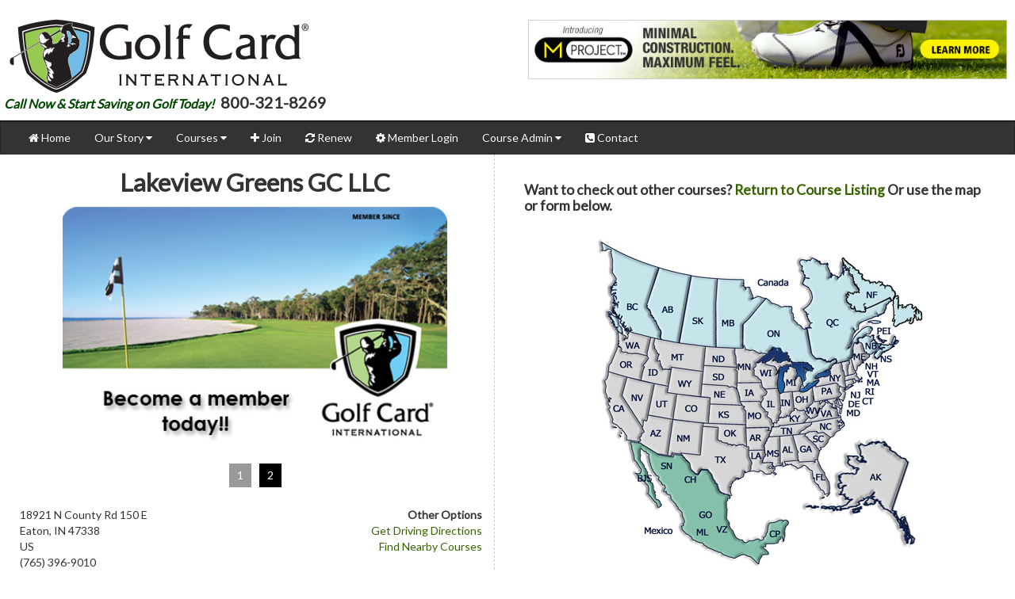

--- FILE ---
content_type: text/html; charset=UTF-8
request_url: https://golfcard.com/courses/view/107
body_size: 7605
content:
<!DOCTYPE html>
<html>
<head>
	<meta http-equiv="Content-Type" content="text/html; charset=utf-8" />	<title>
					Lakeview Greens GC LLC | Golf Card International
			</title>
	<meta http-equiv="description" content="Golf Card International, the original Discount Green Fee Card, Golf Card now offers discounted tee times at nearly 3,000 Golf Courses."/>
	<meta http-equiv="keywords" content="golf card, golf discount card, discount green fees, discount tee times, discounted tee times, golf discount, golf handicap, USGA Handicap, USGA, golf cards, green fee discounts, golf trail card, golf course discount, golf discount, discount golf"/>

	<meta name="viewport" content="width=device-width, initial scale=1.0">

	<meta name="msvalidate.01" content="0B820A3298AE8DC74DE79D9CE1A5F0F5"/>

	<link href='https://fonts.googleapis.com/css?family=Roboto+Condensed' rel='stylesheet' type='text/css'>
	<link href='https://fonts.googleapis.com/css?family=Lato' rel='stylesheet' type='text/css'>
	<link href='https://fonts.googleapis.com/css?family=Poiret+One' rel='stylesheet' type='text/css'>

	<link href='/css/main.css' rel='stylesheet' type='text/css'>
	<link href='/css/jquery_ui/le-frog/jquery-ui-1.10.1.custom.min.css' rel='stylesheet' type='text/css'>
	<link href='/css/bootstrap/css/bootstrap.min.css' rel='stylesheet' type='text/css'>
	<link href='/css/bootstrap/css/bootstrap-responsive.css' rel='stylesheet' type='text/css'>
	<link href='/css/font-awesome/css/font-awesome.min.css' rel='stylesheet' type='text/css'>
	<link href='/nivo-slider/nivo-slider.css' rel='stylesheet' media='screen' type='text/css'>
	<link href='/css/bjqs.css' rel='stylesheet' type='text/css'>
	<link href='/css/bjqs-demo.css' rel='stylesheet' type='text/css'>
	<link href='/css/override.css' rel='stylesheet' type='text/css'>
	<link href='/facebox/facebox.css' rel='stylesheet' type='text/css'>

	<link rel="stylesheet" href="/poshytip-1.2/src/tip-yellow/tip-yellow.css" type="text/css"/>
	<link rel="stylesheet" href="/poshytip-1.2/src/tip-violet/tip-violet.css" type="text/css"/>
	<link rel="stylesheet" href="/poshytip-1.2/src/tip-darkgray/tip-darkgray.css" type="text/css"/>
	<link rel="stylesheet" href="/poshytip-1.2/src/tip-skyblue/tip-skyblue.css" type="text/css"/>
	<link rel="stylesheet" href="/poshytip-1.2/src/tip-yellowsimple/tip-yellowsimple.css" type="text/css"/>
	<link rel="stylesheet" href="/poshytip-1.2/src/tip-twitter/tip-twitter.css" type="text/css"/>
	<link rel="stylesheet" href="/poshytip-1.2/src/tip-green/tip-green.css" type="text/css"/>

	<script type="text/javascript" src="/js/jquery-1.9.1.js"></script>
	<script type="text/javascript" src="/js/jquery-ui-1.10.1.custom.min.js"></script>
	<script type="text/javascript" src="/js/bootstrap.min.js"></script>
	<script type="text/javascript" src="/nivo-slider/jquery.nivo.slider.pack.js"></script>
	<script type="text/javascript" src="/facebox/facebox.js"></script>
	<script type="text/javascript" src="/js/bpopper.js"></script>

	<script type="text/javascript" src="/poshytip-1.2/src/jquery.poshytip.js"></script>

	<script type="text/javascript" src="/js/main.js"></script>

	<!--	<script type="text/javascript" src="https://maps.googleapis.com/maps/api/js?libraries=places&sensor=false"></script>-->
	<script async defer
			  src="https://maps.googleapis.com/maps/api/js?key=AIzaSyCRElhd7ZHbjZn6A4Xz5SyvpI4C8oiBos8&libraries=places"></script>

	<script data-ad-client="ca-pub-5607863379347992" async
			  src="https://pagead2.googlesyndication.com/pagead/js/adsbygoogle.js"></script>

	<!-- DO NOT REMOVE. Changing to the new Google Universal Analytics.
		<script type="text/javascript">

		  var _gaq = _gaq || [];
		  _gaq.push(['_setAccount', 'UA-30260221-1']);
		  _gaq.push(['_trackPageview']);

		  (function() {
			var ga = document.createElement('script'); ga.type = 'text/javascript'; ga.async = true;
			ga.src = ('https:' == document.location.protocol ? 'https://ssl' : 'http://www') + '.google-analytics.com/ga.js';
			var s = document.getElementsByTagName('script')[0]; s.parentNode.insertBefore(ga, s);
		  })();

		  (function(d, s, id) {
			 var js, fjs = d.getElementsByTagName(s)[0];
			 if (d.getElementById(id)) return;
			 js = d.createElement(s); js.id = id;
			 js.src = "//connect.facebook.net/en_US/all.js#xfbml=1&appId=119327001445049";
			 fjs.parentNode.insertBefore(js, fjs);
		  }(document, 'script', 'facebook-jssdk'));

		</script>
	-->
	<script>
		(function (i, s, o, g, r, a, m) {
			i['GoogleAnalyticsObject'] = r;
			i[r] = i[r] || function () {
				(i[r].q = i[r].q || []).push(arguments)
			}, i[r].l = 1 * new Date();
			a = s.createElement(o),
				m = s.getElementsByTagName(o)[0];
			a.async = 1;
			a.src = g;
			m.parentNode.insertBefore(a, m)
		})(window, document, 'script', '//www.google-analytics.com/analytics.js', 'ga');

		ga('create', 'UA-50329705-1', 'golfcard.com');
		ga('send', 'pageview');

	</script>

	<link rel="stylesheet" type="text/css" href="/css/courses/courses.css" /><script type="text/javascript" src="/js/courses/view.js"></script>	<!--[if IE 6]><link rel="stylesheet" type="text/css" href="/css/ie-6.css" /><![endif]-->
	<!--[if IE 7]><link rel="stylesheet" type="text/css" href="/css/ie-fixes/ie-7.css" /><![endif]-->
	<!--[if IE 8]><link rel="stylesheet" type="text/css" href="/css/ie-fixes/ie-8.css" /><![endif]-->

	<link href="/favicon.ico" type="image/x-icon" rel="icon" /><link href="/favicon.ico" type="image/x-icon" rel="shortcut icon" /></head>
<body>
<div id="fb-root"></div>
<script>(function (d, s, id) {
		var js, fjs = d.getElementsByTagName(s)[0];
		if (d.getElementById(id)) return;
		js = d.createElement(s);
		js.id = id;
		js.src = "//connect.facebook.net/en_US/all.js#xfbml=1&appId=206556762829949";
		fjs.parentNode.insertBefore(js, fjs);
	}(document, 'script', 'facebook-jssdk'));</script>

<div class="content landing">
	<div class="content landing" style="margin-top: 10px; border-bottom: #000 1px solid;">
		<div class="row-fluid">
			<div class="span12">
				<div style="display: block; background: #fff; min-height: 119px;">
					<div class="span6">
						<img class="top_left_main_logo" src="/img/main/201407_logo.png"/>
													<p style="padding-left:5px;">
								<strong><span style="color:#004700;font-size:16px;font-style:italic;padding-right:5px;">Call Now & Start Saving on Golf Today!</span>
									<span style="font-size:20px;"> 800-321-8269</span></strong>
							</p>
											</div>
					<div class="span6">
						<div id="mvLB1" style="display: inline-block; float: right; margin: 15px 10px 0 10px;"></div>
					</div>
				</div>
			</div>
		</div>
	</div>
	
	
	<div class="content">
		<div class="row-fluid">
			<div class="span12">
									<div class="navbar navbar-inverse">
						<div class="navbar-inner landing">
							<!-- Responsive Navbar Part 1: Button for triggering responsive navbar (not covered in tutorial). Include responsive CSS to utilize. -->
							<div class="container">
								<button type="button" class="btn btn-navbar" data-toggle="collapse" data-target=".nav-collapse">
									<span class="icon-bar"></span>
									<span class="icon-bar"></span>
									<span class="icon-bar"></span>
								</button>
								<!-- Responsive Navbar Part 2: Place all navbar contents you want collapsed within .navbar-collapse.collapse. -->
								<div class="nav-collapse collapse" style="background:#000000;height:0px;">
									<ul class="nav">
										<li><a href="/"><i class="icon-home"></i> Home</a></li>
										<li class="dropdown"><a href="#" class="dropdown-toggle" data-toggle="dropdown">Our Story
												<i class="icon-caret-down"></i></a>
											<ul class="dropdown-menu">
												<li><a href="/about_us"><i class="icon-shield"></i> About Us</a></li>
												<li><a href="/learn_more"><i class="icon-question-sign"></i> What is Golf Card</a>
												</li>
												<li><a href="/testimonials"><i class="icon-heart"></i> Testimonials</a></li>
												<li><a href="/faq"><i class="icon-question-sign"></i> FAQ</a></li>
											</ul>
										</li>
										<li class="dropdown"><a href="#" class="dropdown-toggle" data-toggle="dropdown">Courses <i
													class="icon-caret-down"></i></a>
											<ul class="dropdown-menu">
												<li><a href="/courses/index"><i class="icon-search"></i> Course Search</a></li>
												<!--<li><a href="/courses/new_courses"><i class="icon-flag"></i> New Courses</a></li>-->
												<!--<li><a href="/courses/featured_courses"><i class="icon-flag"></i> Featured Courses</a></li>-->
												<li><a href="/stay/and/play"><i class="icon-flag"></i> Stay & Play</a></li>
												<!--<li><a href="/zmag_dir" target="_blank"><i class="icon-book"></i> Directory</a></li>-->
											</ul>
										</li>
																					<li><a href="/members/start"><i class="icon-plus"></i> Join</a></li>
											<li><a href="/members/info"><i class="icon-refresh"></i> Renew</a></li>
																				<!-- <li><a href="/members/gn_login"><i class="icon-certificate"></i> Handicap</a></li> -->
										<!--<li><a href="/enewsletter"><i class="icon-bullhorn"></i> eNewsletter</a></li>-->
										<!--<li><a href="/apps"><i class="icon-mobile-phone"></i> <span style="color:#f00;">Free</span> Mobile Apps</a></li>-->
										<!--<li><a href="/holeinones"><i class="icon-thumbs-up"></i> Hole-In-Ones</a></li>-->
										<li><a href="/members/info"><i class="icon-cog"></i> Member Login</a></li>
										<li class="dropdown"><a href="#" class="dropdown-toggle" data-toggle="dropdown">Course
												Admin <i class="icon-caret-down"></i></a>
											<ul class="dropdown-menu" style="background:#FFF;">
												<li><a href="/courses/signup"><i class="icon-plus"></i> Course Signup</a></li>
												<li><a href="/courses/login"><i class="icon-reorder"></i> Course Update</a></li>
											</ul>
										</li>
										<!--																	<li><a href="/rab_multi_land"><i class="icon-level-up"></i> <span style="color:#f00;">New</span> Refer-A-Buddy Special</a></li> -->
										<li><a class="f_but" href="/contact"><i class="icon-phone-sign"></i> Contact</a></li>
									</ul>
								</div><!-- /.navbar-inner -->
							</div>
						</div>
					</div>
				
				
			</div>
		</div>
	</div>

	<div class="container-fluid">
		<!--            <div class="row-fluid">  -->
		<!--                <div class="span12 white"> -->

						<script type="text/javascript" src="/js/bjqs-1.3.min.js"></script>
<div class='row-fluid'>
<div class='span6' style="border-right: #cccccc 1px dashed;padding: 5px;">
	<div align='center'>
		<h2 style="font-family: 'Lato', sans-serif;">Lakeview Greens GC LLC</h2>	
		<div id='course_slideshow'><ul class='bjqs'><li><img src='/img/courses/107/Golfcard_default_course_image.jpg'></li><li><img src='/img/courses/107/golf-2.jpg'></li></ul></div>	</div>
<br/><br/><br/>
	<div style="padding-right: 10px;">
		<div style="float: left;">
							18921 N County Rd 150 E<br />
							Eaton, IN 47338<br />
							US<br />
						
			(765) 396-9010<br />
			
					</div>
		<div style="float: right; text-align: right;">
							<strong>Other Options</strong><br />
				<a href="/courses/directions/107">Get Driving Directions</a><br />
				<a href="/courses/nearby/107">Find Nearby Courses</a>
					</div>
		<div class="clear"></div>
	</div>
	<br />
	<strong>Directions to the Course: </strong>2 mi N of Eaton off Hwy 3<br /><br />
			<strong>Golf Card Member Rate:</strong> $5 off Weekdays, $7 off Weekends, posted rack rate including cart<br />
		<strong>Non Golf Card Member Rate:</strong> Call <strong>(765) 396-9010</strong> for Current Rates				<br /><br /><strong>Course Comments:</strong> Call course for tee times. Senior rate, Tuesday only $18 with cart all day.				<br /><br /><strong>Savings Availability:</strong> Rounds Redeemable Anytime 			
		<br /><br /><strong>Number of Rounds:</strong> 5 rounds		<br /><br />
	<div style="padding-right: 10px; margin-top: 5px;">
		<div style="float: left;">
			<strong>Course Amenities</strong><br />
			&bull;&nbsp;&nbsp;Driving Range<br/>&bull;&nbsp;&nbsp;Golf Instruction Available<br/>&bull;&nbsp;&nbsp;Pro Shop<br/>&bull;&nbsp;&nbsp;Putting Green<br/>&bull;&nbsp;&nbsp;Player's Lounge<br/>&bull;&nbsp;&nbsp;Snackbar<br/>			<br />
			Not a member and want to join Golf Card?<br/><a href="/members/signup">Click Here to Join Golf Card</a><br />
			<br />
			
		</div>
		<div style="float: right;">
			<strong>Basic Information</strong><br />
			Holes: 18<br />
			Par: 72<br />
		</div>
		<div class="clear"></div>
	</div>
</div>
<div class="span6" style="padding:5px;">

			<br/>
		<h4>Want to check out other courses? <a href="/courses/in/indiana">Return to Course Listing</a> Or use the map or form below.</h4>
		<br/>
<map name="cgmap">
	<area href="/courses/in/campeche" title="Mexico Courses" shape="rect" coords="214,364,238,382" alt="CP">
	<area href="/courses/in/veracruz-llave" title="Mexico Courses" shape="rect" coords="150,361,167,375" alt="VZ">
	<area href="/courses/in/morelos" title="Mexico Courses" shape="rect" coords="127,371,147,383" alt="ML">
	<area href="/courses/in/guanajuato" title="Mexico Courses" shape="rect" coords="128,342,150,357" alt="GO">
	<area href="/courses/in/chihuahus" title="Mexico Courses" shape="rect" coords="108,297,124,313" alt="CH">
	<area href="/courses/in/sonara" title="Mexico Courses" shape="rect" coords="77,279,97,298" alt="SN">
	<area href="/courses/in/baja-california-sur" title="Mexico Courses" shape="rect" coords="42,293,73,310" alt="BCS">
	<area href="/courses/in/california" title="California Courses" shape="poly" coords="13, 161, 34, 166, 27, 190, 55, 233, 47, 248, 16, 227" alt="CA">
	<area href="/courses/in/arizona" title="Arizona Courses" shape="poly" coords="53, 224, 60, 213, 84, 219, 80, 262, 52, 252, 62, 231" alt="az">
	<area href="/courses/in/oregon" title="Oregon Courses" shape="poly" coords="21, 139, 61, 148, 51, 166, 14, 156" alt="or">
	<area href="/courses/in/washington" title="Washington Courses" shape="poly" coords="37, 117, 61, 124, 54, 141, 26, 137, 24, 120, 41, 119" alt="wa">
	<area href="/courses/in/nevada" title="Nevada Courses" shape="poly" coords="41, 170, 67, 177, 62, 209, 50, 216, 35, 189" alt="nv">
	<area href="/courses/in/new-mexico" title="New Mexico Courses" shape="poly" coords="88, 220, 121, 224, 117, 264, 86, 263" alt="nm">
	<area href="/courses/in/idaho" title="Idaho Courses" shape="poly" coords="63, 130, 59, 145, 66, 149, 57, 170, 85, 179, 82, 166, 74, 161" alt="id">
	<area href="/courses/in/texas" title="Texas Courses" shape="poly" coords="141,237,139,272,114,277,125,292,139,286,160,322,169,301,186,290,179,261,149,251,147,237" alt="tx">
	<area href="/courses/in/colorado" title="Colorado Courses" shape="poly" coords="94, 193, 129, 197, 125, 221, 93, 216" alt="co">
	<area href="/courses/in/utah" title="Utah Courses" shape="poly" coords="71, 181, 84, 186, 84, 192, 91, 195, 89, 218, 67, 213" alt="ut">
	<area href="/courses/in/wyoming" title="Wyoming Courses" shape="poly" coords="87, 165, 121, 168, 120, 193, 87, 188" alt="wy">
	<area href="/courses/in/montana" title="Montana Courses" shape="poly" coords="70, 132, 122, 139, 121, 164, 78, 160" alt="mt">
	<area href="/courses/in/oklahoma" title="Oklahoma Courses" shape="poly" coords="151,237,182,237,185,259,152,251" alt="ok">
	<area href="/courses/in/kansas" title="Kansas Courses" shape="poly" coords="143,209,175,209,181,220,179,231,142,229" alt="ks">
	<area href="/courses/in/nebraska" title="Nebraska Courses" shape="poly" coords="134,188,161,190,169,202,163,206,142,205,142,197,135,195" alt="ne">
	<area href="/courses/in/south-dakota" title="South Dakota Courses" shape="poly" coords="137,162,167,165,169,178,159,183,136,182" alt="sd">
	<area href="/courses/in/north-dakota" title="North Dakota Courses" shape="poly" coords="138,142,167,139,169,161,139,158" alt="nd">
	<area href="/courses/in/louisiana" title="Louisiana Courses" shape="poly" coords="194,267,211,266,207,287,218,284,224,301,196,295" alt="la">
	<area href="/courses/in/arkansas" title="Arkansas Courses" shape="poly" coords="193,240,214,240,205,264,193,262" alt="ar">
	<area href="/courses/in/missouri" title="Missouri Courses" shape="poly" coords="183,211,198,208,216,230,212,238,193,237" alt="mo">
	<area href="/courses/in/iowa" title="Iowa Courses" shape="poly" coords="175,188,201,182,210,199,203,204,200,201,184,202" alt="ia">
	<area href="/courses/in/minnesota" title="Minnesota Courses" shape="poly" coords="174,144,201,148,191,158,193,177,183,179" alt="mn">
	<area href="/courses/in/alabama" title="Alabama Courses" shape="poly" coords="230,249,240,248,248,264,248,286,234,285" alt="al">
	<area href="/courses/in/wisconsin" title="Wisconsin Courses" shape="poly" coords="200,162,223,157,224,167,221,183,209,184,206,177,200,177" alt="wi">
	<area href="/courses/in/mississippi" title="Mississippi Courses" shape="poly" coords="216,252,226,250,231,284,224,290,220,282,212,282" alt="ms">
	<area href="/courses/in/alaska" title="Alaska Courses" shape="poly" coords="386,373,395,285,359,254,310,279,300,330,272,345" alt="ak">
	<area href="/courses/in/florida" title="Florida Courses" shape="poly" coords="263,285,282,283,295,316,287,328" alt="fl">
	<area href="/courses/in/tennessee" title="Tennessee Courses" shape="poly" coords="221,247,231,240,259,235,252,246" alt="tn">
	<area href="/courses/in/georgia" title="Georgia Courses" shape="poly" coords="245,253,255,251,273,268,270,277,253,280,253,266" alt="ga">
	<area href="/courses/in/south-carolina" title="South Carolina Courses" shape="poly" coords="261,244,261,248,280,268,292,252,279,244,262,247" alt="sc">
	<area href="/courses/in/north-carolina" title="North Carolina Courses" shape="poly" coords="267,242,276,233,304,228,307,238,297,249,287,242" alt="nc">
	<area href="/courses/in/kentucky" title="Kentucky Courses" shape="poly" coords="225,233,249,213,261,231,228,234" alt="ky">
	<area href="/courses/in/indiana" title="Indiana Courses" shape="poly" coords="230,196,241,198,242,213,230,215" alt="in">
	<area href="/courses/in/illinois" title="Illinois Courses" shape="poly" coords="209,197,219,195,225,205,226,223,219,226,208,211,213,203" alt="il">
	<area href="/courses/in/michigan" title="Michigan Courses" shape="poly" coords="234,170,236,191,252,194,263,180" alt="mi">
	<area href="/courses/in/ohio" title="Ohio Courses" shape="poly" coords="242,200,245,213,255,217,271,204,264,191" alt="oh">
	<area href="/courses/in/pennsylvania" title="Pennsylvania Courses" shape="poly" coords="279,190,299,184,307,213,302,212,291,201,283,202" alt="pa">
	<area href="/courses/in/west-virginia" title="West Virginia Courses" shape="poly" coords="262,218,281,207,284,209,272,226" alt="wv">
	<area href="/courses/in/virginia" title="Virginia Courses" shape="poly" coords="272,229,290,208,303,224" alt="va">
	<area href="/courses/in/new-york" title="New York Courses" shape="poly" coords="310,190,305,162,287,184,304,181" alt="ny">
	<area href="/courses/in/nova-scotia" title="Nova Scotia Courses" shape="poly" coords="357,140,349,154,364,154,379,123" alt="ns">
	<area href="/courses/in/maryland" title="Maryland Courses" shape="rect" coords="315,218,332,226" alt="md">
	<area href="/courses/in/delaware" title="Delaware Courses" shape="rect" coords="313,205,330,215" alt="de">
	<area href="/courses/in/new-jersey" title="New Jersey Courses" shape="rect" coords="316,194,330,202" alt="nj">
	<area href="/courses/in/connecticut" title="Connecticut Courses" shape="rect" coords="335,202,351,210" alt="ct">
	<area href="/courses/in/rhode-island" title="Rhode Island Courses" shape="rect" coords="336,191,350,198" alt="ri">
	<area href="/courses/in/massachusetts" title="Massachusetts Courses" shape="rect" coords="341,178,359,187" alt="ma">
	<area href="/courses/in/vermont" title="Vermont Courses" shape="rect" coords="339,167,358,177" alt="vt">
	<area href="/courses/in/new-hampshire" title="New Hampshire Courses" shape="rect" coords="338,156,354,167" alt="nh">
	<area href="/courses/in/maine" title="Maine Courses" shape="poly" coords="320,146,325,162,342,149,331,135,323,144" alt="me">
	<area href="/courses/in/prince-edward-island" title="Prince Edward Island Courses" shape="rect" coords="354,114,372,120" alt="pe">
	<area href="/courses/in/new-brunswick" title="New Brunswick Courses" shape="poly" coords="341,128,331,135,341,145,360,133,354,128" alt="nb">
	<area href="/courses/in/quebec" title="Quebec Courses" shape="poly" coords="260,95,281,151,289,155,311,147,317,110,360,95,363,77,320,96,304,80,320,73,305,36,255,35" alt="qc">
	<area href="/courses/in/ontario" title="Ontario Courses" shape="poly" coords="187,107,188,136,220,137,258,160,276,168,290,159,261,145,259,117,238,98,241,88,215,77" alt="on">
	<area href="/courses/in/manitoba" title="Manitoba Courses" shape="poly" coords="153,53,151,137,180,136,181,108,205,76,182,57" alt="mb">
	<area href="/courses/in/saskatchewan" title="Saskatchewan Courses" shape="poly" coords="120,51,104,130,146,134,150,54,129,51" alt="sk">
	<area href="/courses/in/alberta" title="Alberta Courses" shape="poly" coords="76, 44, 111, 50, 98, 130, 82, 123, 65, 84" alt="ab">
	<area href="/courses/in/british-columbia" title="British Columbia Courses" shape="poly" coords="20,12,32,111,72,119,60,82,72,40" alt="bc">
	<area href="/courses/in/newfoundland-and-labrador" title="Newfoundland Courses" shape="poly" coords="332,87,320,78,336,71,315,32,370,71" alt="nf">
</map>		<div id="cgmap" class="center"><img src="/img/main/fullmap.jpg" usemap="#cgmap"/></div>
        <form action="/courses/search" id="CourseSearchForm" method="post" accept-charset="utf-8"><div style="display:none;"><input type="hidden" name="_method" value="POST"/></div>		<br/>
		
        <form action="/courses/search" id="CourseSearchForm" method="post" accept-charset="utf-8"><div style="display:none;"><input type="hidden" name="_method" value="POST"/></div>            <label>
                Search by Course Name
                <div class="input text required"><input name="data[Course][name]" class="input-block-level" maxlength="100" type="text" id="CourseName"/></div>            </label>
            <label>
                Search by City
                <div class="input text required"><input name="data[Course][primary_city]" class="input-block-level" maxlength="64" type="text" id="CoursePrimaryCity"/></div>            </label>
            <label>
                Search by State
                <div class="input text required"><input name="data[Course][primary_state]" empty="1" class="input-block-level" maxlength="5" type="text" id="CoursePrimaryState"/></div>            </label>
            <label>
                Search by Country
                <div class="input text"><input name="data[Course][primary_country]" empty="1" class="input-block-level" maxlength="25" type="text" id="CoursePrimaryCountry"/></div>            </label>
            <label>
                Within how many miles? (optional)
                <div class="input text"><input name="data[Course][within]" class="input-block-level" type="text" id="CourseWithin"/></div>            </label>
            <label>
                <div class="submit"><input  class="btn btn-success" type="submit" value="Search"/></div>            </label>
		<br/>
	
</div>
</div>
		<!--                </div>  -->
		<!--			</div>  -->
	</div>

	<div class="content">
		<div class="row-fluid">
			<div class="span12">
				<div class="f_bar">
					<div class="fb-like" data-href="https://facebook.com/golfcardinternational" data-send="false"
						  data-layout="button_count" data-width="450" data-show-faces="false"></div>
					<a href="https://facebook.com/golfcardinternational" target="_blank" class="fb-icon">
						<i class="icon-facebook-sign icon-2x"></i>
					</a>
					<a class="f_but" href="/sitemap"><i class="icon-map-marker"></i> Site Map</a>
					<a class="f_but" href="/privacy"><i class="icon-question-sign"></i> Privacy Policy</a>
					<a class="f_but" href="/terms"><i class="icon-question-sign"></i> Terms & Conditions</a>
				</div>
				<div class="alert-success footer-text"
					  style="background-color:#333;text-align: center; margin-bottom: 0px; border-radius: 0px;">
					<div style="padding:10px;text-align:center;">
						<div id="mvLB2"></div>
						Copyright &copy; 2012 - 2026 Simmons Venture Group<a
							onClick="$.facebox({ div: '#periodic_overlay' })">,</a> LLC - Discount Tee Times at
						Thousands of Top Quality Courses<br/>
						Questions? <!-- <a href="mailto:office@golfcard.com">Email</a> or -->Call
						us 1-800-321-8269 or
						1-850-398-6158<br/>
						Mon-Fri 8AM-5PM					</div>
				</div>
			</div>
		</div>
	</div>
</div>

<script type="text/javascript">var p = "http", d = "static";
	if (document.location.protocol == "https:") {
		p += "s";
		d = "engine";
	}
	var z = document.createElement("script");
	z.type = "text/javascript";
	z.async = true;
	z.src = p + "://" + d + ".multiview.com/ados.js";
	var s = document.getElementsByTagName("script")[0];
	s.parentNode.insertBefore(z, s);</script>
<script type="text/javascript">
	var ados = ados || {};
	ados.run = ados.run || [];
	ados.run.push(function () {
		/* load placement for account: Multiview, site: GCIweb - Golf Card International - MultiWeb, size: 728x90 - Leaderboard, zone: GCIweb - Leaderboard*/
		ados_add_placement(4466, 52862, "mvLB1", 4).setZone(52468);
		ados_add_placement(4466, 52862, "mvLB2", 4).setZone(52468);
		ados_setDomain('engine.multiview.com');
		ados_load();
	});</script>
</body>
</html>

--- FILE ---
content_type: text/html; charset=utf-8
request_url: https://www.google.com/recaptcha/api2/aframe
body_size: 266
content:
<!DOCTYPE HTML><html><head><meta http-equiv="content-type" content="text/html; charset=UTF-8"></head><body><script nonce="h5U2S8svYeQsewx1uVUfxA">/** Anti-fraud and anti-abuse applications only. See google.com/recaptcha */ try{var clients={'sodar':'https://pagead2.googlesyndication.com/pagead/sodar?'};window.addEventListener("message",function(a){try{if(a.source===window.parent){var b=JSON.parse(a.data);var c=clients[b['id']];if(c){var d=document.createElement('img');d.src=c+b['params']+'&rc='+(localStorage.getItem("rc::a")?sessionStorage.getItem("rc::b"):"");window.document.body.appendChild(d);sessionStorage.setItem("rc::e",parseInt(sessionStorage.getItem("rc::e")||0)+1);localStorage.setItem("rc::h",'1768976260648');}}}catch(b){}});window.parent.postMessage("_grecaptcha_ready", "*");}catch(b){}</script></body></html>

--- FILE ---
content_type: text/css
request_url: https://golfcard.com/css/courses/courses.css
body_size: 487
content:
/**
 * CSS file for the Courses pages...
 * 
 */

#nav ul li#courses_link {
	border-color: #7fab70;
	border-bottom-color: #c4d8bc;
	background: #c4d8bc;
}
 
.bullet {
 	margin-top: 5px;
}

#map_canvas {
	width: 100%;
	height: 350px;
}

.gps {
	display: none;
}

#course_marker {
	overflow: hidden;
	height: 70px;
	
}


/* Remove box shadow firefox, chrome and opera put around required fields. */  


.state_col1 {
	float: left;
	width: 42%;
	min-height: 420px;
	margin-left: 5px;
	margin-top: 5px;
}

.state_col2 {
	float: left;
	width: 55%;
	min-height: 420px;
	margin-left: 5px;
	margin-top: 5px;
}

.state_list {
	list-style-type: none;
	float:left;
	width: 160px;
	margin: 0 10px 0 0;
}

.state_list li {
	float:left;
	width: 156px;
}

.state_a {
	font-size: 0.9em;
	float:left;
	display: block;
	padding-bottom: 2px;
	padding-left: 3px;
	text-decoration: none;
}
.state_name {
	background-color: #c4d8bc;
	float:left;
	padding: 2px;
}

.within {
	color: green;
	font-size: 0.9em;
	float:left;
}

--- FILE ---
content_type: application/javascript; charset=utf-8
request_url: https://engine.multiview.com/ados?t=1768976259755&request=%7B%22Placements%22%3A%5B%7B%22A%22%3A4466%2C%22S%22%3A52862%2C%22D%22%3A%22mvLB1%22%2C%22AT%22%3A4%2C%22Z%22%3A%5B52468%5D%7D%2C%7B%22A%22%3A4466%2C%22S%22%3A52862%2C%22D%22%3A%22mvLB2%22%2C%22AT%22%3A4%2C%22Z%22%3A%5B52468%5D%7D%5D%2C%22Keywords%22%3A%22undefined%22%2C%22Referrer%22%3A%22%22%2C%22IsAsync%22%3Atrue%7D
body_size: 1337
content:
var html__39782 = '\x3ca\x20href\x3d\x22https\x3a\x2f\x2fengine\x2emultiview\x2ecom\x2fr\x3fe\[base64]\x26s\x3dyHfpontfcfAL1OfoUcVwcvoKjGs\x22\x20rel\x3d\x22nofollow\x22\x20target\x3d\x22_blank\x22\x20title\x3d\x22\x22\x3e\x3cimg\x20src\x3d\x22https\x3a\x2f\x2fs\x2ezkcdn\x2enet\x2fAdvertisers\x2fef5a298d46694c7c8b98e59ed4f5e3de\x2ejpg\x22\x20title\x3d\x22\x22\x20alt\x3d\x22\x22\x20border\x3d\x220\x22\x20width\x3d\x22728\x22\x20height\x3d\x2290\x22\x3e\x3c\x2fa\x3e';
var html_command__67658 = function() { azHtmlLoad('mvLB1', html__39782); };
var pixel__99700 = 'https\x3a\x2f\x2fengine\x2emultiview\x2ecom\x2fi\x2egif\x3fe\[base64]\x26s\x3deJivSAjycMy7P03c3iWYlXl1zDo';
var pixel_command__66553 = function() { ados_writePixel('mvLB1', pixel__99700); };
setTimeout(function() {
  azLoad('mvLB1', html_command__67658);
  azLoad('mvLB1', pixel_command__66553);
}, 100);
var html__90099 = '\x3ca\x20href\x3d\x22https\x3a\x2f\x2fengine\x2emultiview\x2ecom\x2fr\x3fe\[base64]\x26s\x3dWVBHB_sx3WCxeSQkYY6oXJ0ai6I\x22\x20rel\x3d\x22nofollow\x22\x20target\x3d\x22_blank\x22\x20title\x3d\x22\x22\x3e\x3cimg\x20src\x3d\x22https\x3a\x2f\x2fs\x2ezkcdn\x2enet\x2fAdvertisers\x2f4be67b113c1b4067a3ff9bad6a497506\x2ejpg\x22\x20title\x3d\x22\x22\x20alt\x3d\x22\x22\x20border\x3d\x220\x22\x20width\x3d\x22728\x22\x20height\x3d\x2290\x22\x3e\x3c\x2fa\x3e';
var html_command__67169 = function() { azHtmlLoad('mvLB2', html__90099); };
var pixel__34159 = 'https\x3a\x2f\x2fengine\x2emultiview\x2ecom\x2fi\x2egif\x3fe\[base64]\x26s\x3dlQsaqgSIPkmwOQHEOD6JVpMpYsc';
var pixel_command__35204 = function() { ados_writePixel('mvLB2', pixel__34159); };
setTimeout(function() {
  azLoad('mvLB2', html_command__67169);
  azLoad('mvLB2', pixel_command__35204);
}, 100);